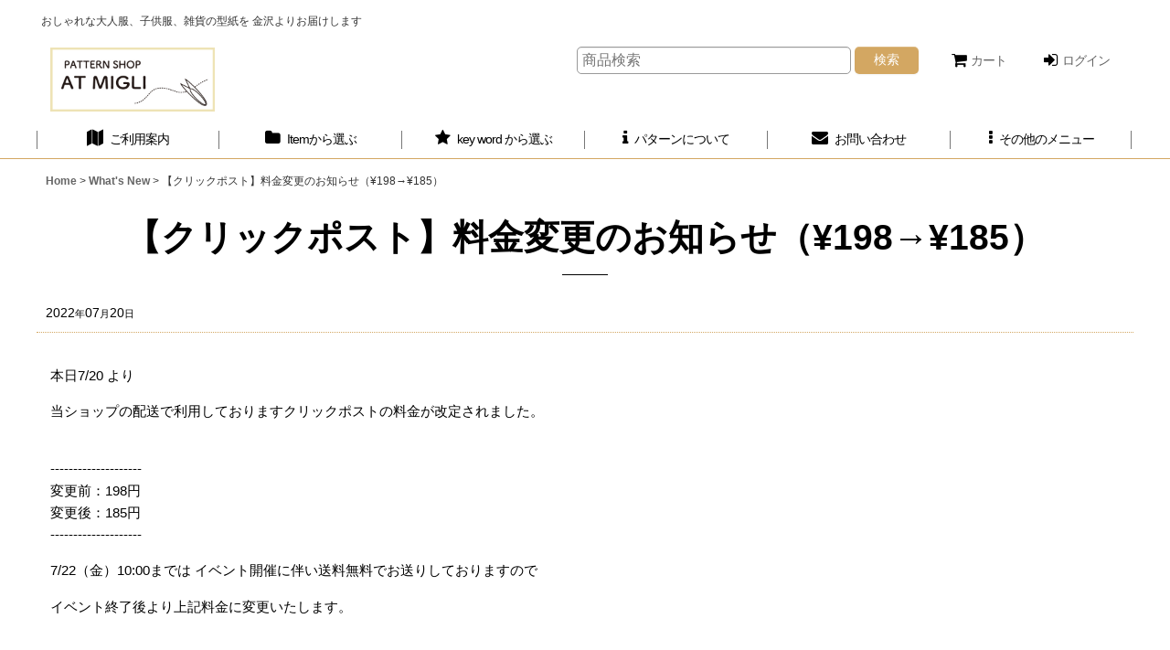

--- FILE ---
content_type: text/css
request_url: https://www.atmigli-pattern.com/res/touch030/style/template.css?1811011562
body_size: 1560
content:
@charset "utf-8";
/* CSS Document */

/*************************************************************/
/* form */
/*************************************************************/

.creditcard_change_page_body .mypagecreditcard_contents .inner_global_info {
	background-color: #FFFFFF;
}

/* compact header */
/*************************************************************/

.folding_header .global_nav {
	border-bottom: none;
}

.folding_header .global_nav .inner_popup_nav li {
	padding-bottom: 0px;
}

/* ポップアップ内ナビ罫線リセット */
.folding_header .inner_popup_nav .nav_btn {
	border-bottom: none;
	color: #333;
}
.folding_header .global_nav_item:first-child .nav_btn  {
	border-left: none;
}
.use_hover .folding_header .inner_popup_nav .nav_btn:hover {
  border-bottom: none;
}
.use_hover .folding_header .global_nav .inner_popup_nav li:hover {
	border-bottom: none;
}

/* アイコン色 */
.folding_header .inner_global_nav .fa,
.folding_header .inner_header_nav .close_btn .fa {
	color: #333;
}
.folding_header .inner_global_nav .nav_btn::after,
.folding_header .inner_popup_nav .nav_btn::after,
#container .folding_header .inner_popup_nav .fa {
	color: #333;
}

/* 右上アイコンサイズ */
.folding_header .header_nav_item .nav_text .fa {
	font-size: 20px;
}

/* ポップアップ内下部閉じるアイコン色 */
.folding_header .inner_global_nav .nav_close_btn .fa {
	color: #FFF;
}

/* 商品検索背景色 */
.folding_header .search_bar .search {
  background-color: #FFF;
}
	
@media screen and (max-width: 839px) {
  
	.folding_header .global_nav li,
	.folding_header .global_nav li:hover {
	  padding-bottom: 0px;
		border-bottom: none;
  }
	
	.folding_header .inner_global_nav .nav_btn {
		border-bottom: none;
	}
	
	/* ポップアップ内各メニュー背景色  */
  .folding_header .hamburger_nav,
	.folding_header .upper_popup_nav,
	.folding_header .inner_global_nav .nav_btn,
	.folding_header .inner_popup_nav .nav_btn,
	.folding_header .inner_global_nav .global_nav_item .nav_btn {
    background-color: #FFF;
  }
	
	/* メインカテゴリ/グループメニュー ポップアップ内各メニュー背景色  */
	.folding_header .inner_global_nav .nav_btn[data-sub-menu],
  .folding_header .popup_base_menu .nav_btn[data-sub-menu] {
    background-color: #F9F9F9;
  }
	
	.folding_header .sp_menu .bar,
	.folding_header .active .bar {
    background-color: #333;
  }

	/* ポップアップ内各メニュー罫線 */
	.folding_header .inner_global_nav .nav_btn,
	.folding_header .inner_popup_nav .nav_btn {
    border-top: 1px solid #E0DFE3;
  }
	
	/* メインカテゴリ/グループメニュー　※目立たせる場合 */
  .folding_header .inner_global_nav .g_category > .nav_btn,
  .folding_header .popup_base_menu .t_category > .nav_btn,
  .folding_header .inner_global_nav .g_group > .nav_btn,
  .folding_header .popup_base_menu .t_group > .nav_btn,
  .folding_header .inner_global_nav .g_search > .nav_btn,
  .folding_header .popup_base_menu .t_search > .nav_btn,
  .folding_header .inner_global_nav .nav_btn[data-id],
  .folding_header .popup_base_menu .nav_btn[data-id],
  .folding_header .inner_global_nav .nav_btn.custom_menu_popup,
  .folding_header .popup_base_menu .nav_btn.custom_menu_popup {
    font-weight: 700;
		padding: 15px 10px;
		font-size: 16px;
		background-color: #F5F5F5;
		border-bottom: none;
  }

}

/*************************************************************/
/* sns */
/*************************************************************/

.article_social {
    padding-top: 10px;
    margin: 0px 10px;
    border-top: 1px solid #000000;
}
.article_comment {
    margin-top: 15px;	
}
.page_box .article_comment h2 {
    font-size: 108%;	
}

/*************************************************************/
/* ranking nav_on */
/*************************************************************/

.anchor_nav_area .nav_btn.nav_on {
    background-color: #FAEFDD;
	  border: 1px solid #D3A762;
}

/*************************************************************/
/* subscription */
/*************************************************************/

#subscription_cycle {
	background-color: #FAEFDD;
}
.subscription_cycle .shipping_label {
	border-bottom: 1px solid #D3A762;
}
.subscription_icon {
	background-color: #555555;
	color: #FFFFFF;
}
.subscription_history_data .shipping_date {
	display: inline;
}
.subscription_history_data .history_purchase_date {
	color: #000000;
}

/*************************************************************/
/* preorder */
/*************************************************************/

.preorder_icon {
	background-color: #555555;
	color: #FFFFFF;
}

/*************************************************************/
/* tablayout */
/*************************************************************/

.anchor_nav_area.tablayout_navigation .nav_btn {
  border-bottom: 3px solid #E0DFE3;
  background-color: #FFFFFF;
	color: #555555;
}
.anchor_nav_area.tablayout_navigation .nav_btn.nav_on,
.use_hover .anchor_nav_area.tablayout_navigation .nav_btn:hover.nav_on,
.use_hover .anchor_nav_area.tablayout_navigation .nav_btn:hover {
	border-bottom: 3px solid #000000;
	background-color: #FFFFFF;
	color: #000000;
}

/*************************************************************/
/* article category */
/*************************************************************/

.article_side_col .side_box .section_title h2 {
	margin-bottom: 0px;
	padding: 10px;
	background-color: #F5F5F5;
	border-bottom: 1px solid #000000;
	font-size: 123.1%;
	color: #000;
}
.article_side_col .side_box .custom_toggle_box .section_title h2 {
	text-align: left;
}
.article_side_col .side_itemlist_nav .sub_menu_link {
	background-color: #FAEFDD;
	border: none;
	border-bottom: 1px solid #000000;
}
#container .article_side_col .side_box .custom_toggle_button .fa-chevron-down {
	color: #000000;
}
@media screen and (min-width: 840px) {
.responsive .article_side_col .side_box .section_title .title_toggle_link h2 {
	padding-right: 0px;
}
.article_side_col .side_box .section_title h2 {
	background-color: transparent;
  border: none;
	padding: 10px 0px 0px;
}
.article_side_col .side_box .custom_toggle_box .section_title h2 {
	text-align: center;
}
.article_side_col .side_box .section_title h2::after {
  content: '';
  width: 30px;
  height: 1px;
	margin: 15px auto 0px;
  display: block;
  background-color: #000000;
}
}
@media screen and (min-width: 710px) {
	.article_side_col .side_box .section_title h2 {
		margin-top: 0;
	}
}

/*************************************************************/
/* cart layout */
/*************************************************************/

@media screen and (min-width: 840px) {
.cart_layout_wrapper .inner_layout_wrapper_price {
	background-color: #FFFFFF;
	border: 1px solid #D3A762;
}
}

--- FILE ---
content_type: text/css
request_url: https://www.atmigli-pattern.com/data/at-migli/responsive/20200515153618d4ef7b.css?1589766695
body_size: 11119
content:
@charset "utf-8";
/* CSS Document */

/********************************************************************/

/* HTMLタグ要素 */

/********************************************************************/

body {
    padding: 0px;
    margin: 0px;
    background-color: #FFFFFF;
    color: #333333;
}

A,
A:link,
A:visited,
A:hover,
A:active {
    color: #666666;
    text-decoration: none;
    font-weight: bold;
    outline: none;
}

.use_hover A:hover {
    color: #333333;
}

h1,
h2,
h3,
h4,
h5,
h6 {
    font-weight: bold;
    margin-bottom: 5px;
}

h1 {
    font-size: 161.6%;
}

h2 {
    font-size: 146.5%;
}

h3 {
    font-size: 131%;
}

h4 {
    font-size: 123.1%;
}

h5 {
    font-size: 116%;
}

h6 {
    font-size: 108%;
}


/********************************************************************/

/* 大外 */

/********************************************************************/

#container {
    font-size: 108%;
}


/********************************************************************/

/* トップページコンテンツ */

/********************************************************************/

.main_box,
.side_box {
    margin-bottom: 25px;
}

.recently .section_title h2 {
    padding-left: 80px;
}

.main_recently_item_box {
    padding-top: 15px;
}

@media screen and (max-width: 710px) {
    .recently .section_title h2 {
        padding-left: 0px;
        padding-right: 0px;
    }

    .page_title_right_edge .global_btn,
    .section_title_right_edge .inner_title_btn {
        top: 0%;
        right: 10px;
    }
    
    .page_title_right_edge .global_iconleft .general_btn,
    .section_title_right_edge .global_iconleft .general_btn {
        padding: 0px 5px;
    }
}

/* もっと見る */
.top_page_body .general_btn,
.free_page_body .general_btn {
    padding: 10px 20px;
    border-radius: 25px;
}

/* 自由記入欄 */
#contents_top .custom_space,
#contents_bottom .custom_space,
#footer_free_top .custom_space,
#min_contents_bottom .custom_space {
    padding: 5px;
}


/********************************************************************/

/* キャッチフレーズ欄 */

/********************************************************************/

/* キャッチフレーズ */
.copy {
    min-height: 18px;
    padding: 5px 5px 0px;
    font-size: 85%;
}


/********************************************************************/

/* ヘッダー */

/********************************************************************/

#header {
    position: relative;
    background-color: #FFFFFF;
}

/* 検索ボタン */
.search_form .btn_color_common {
    background-color: #D3A762;
    color: #FFFFFF;
}

.search_form .btn_color_common,
.search_form A.btn_color_common:link,
.search_form A.btn_color_common:visited,
.search_form A.btn_color_common:hover,
.search_form A.btn_color_common:active {
    border-radius: 5px;
}


/********************************************************************/

/* ショップ名 */

/********************************************************************/

/* ショップ名ロゴ */
.shoplogo {
    padding: 5px;
}

.use_hover .shoplogo A:hover img {
    opacity: 0.8;
}

/* ショップ名テキスト */
.shoptext {
    padding: 5px 0px;
    min-height: 40px;
    margin-right: auto;
}

.shoptext A {
    font-size: 116%;
    margin: 0px;
}


/********************************************************************/

/* 文字サイズ */

/********************************************************************/

.font_setting {
    padding: 5px 5px 10px;
    text-align: center;
}

.header_font_setting .set_font_title {
    color: #000000;
}

/* 文字サイズ画像 */
.set_font_normal,
.set_font_large {
    width: 45px;
    height: 30px;
    background-repeat: no-repeat;
    background-position: left top;
    -webkit-background-size: 45px 60px;
    background-size: 45px 60px;
}

/* 普通画像 */
.set_font_normal {
    background-image: url(img/font_default.gif);
}

/* 大画像 */
.set_font_large {
    margin-left: 5px;
    background-image: url(img/font_large.gif);
}

/* 文字サイズ画像マウスオーバー、選択中 */
.use_hover .font_setting .set_font_normal:hover,
.use_hover .font_setting .set_font_large:hover,
.font_setting .nav_on {
    background-position: left bottom;
}


/********************************************************************/

/* ヘッダーナビ */

/********************************************************************/

/* 各ナビゲーション */
.inner_header_nav .nav_btn {
    color: #666666;
}

.use_hover .inner_header_nav .nav_btn:hover {
    background-color: #FAEFDD;
}


/*************************************************************/

/* 検索 */

/*************************************************************/

.search_bar .search {
    background-color: #F5F5F5;
}


/*************************************************************/

/* グローバルナビゲーション */

/*************************************************************/

.global_nav {
    border-bottom: 1px solid #D3A762;
}

/* 各ナビゲーション */
.inner_global_nav .nav_btn {
    background-image: url(img/navi_line_bg.gif);
    background-position: right center;
    background-repeat: no-repeat;
    color: #000000;
    font-weight: normal;
    text-align: center;
}

.use_hover .inner_global_nav .nav_btn:hover {
    background-color: #FAEFDD;
}

.global_nav_item:first-child .nav_btn {
    background-image: url(img/navi_line_bg.gif),url(img/navi_line_bg.gif);
    background-position: right center,left center;
}


/********************************************************************/

/* 開閉ナビゲーション */

/********************************************************************/

.inner_popup_nav_area,
.inner_popup_menu_area {
    background-color: #FFFFFF;
    color: #000000;
}

/* 各ナビゲーション */
.inner_popup_nav .nav_btn {
    background-color: #FFFFFF;
    border-top: 1px solid #D3A762;
    font-weight: normal;
}

.use_hover .inner_popup_nav .nav_btn:hover {
    background-color: #FAEFDD;
}

/* 開閉ナビゲーション閉じるボタン */
.nav_close_box .nav_close {
    background-color: #D3A762;
}

.use_hover .nav_close_box .nav_close:hover {
    opacity: 0.8;
}


/********************************************************************/

/* メインナビゲーション */

/********************************************************************/

/* 各ナビゲーション */
.inner_side_nav .nav_btn,
.inner_main_nav .nav_btn {
    background-color: #FFFFFF;
    border-bottom: 1px solid #666666;
    color: #000000;
}

.use_hover .inner_side_nav .nav_btn:hover ,
.use_hover .inner_main_nav .nav_btn:hover {
    border-bottom: 1px solid #666666;
    color: #333333;
}

/* フリーページナビゲーション背景 */
.freepage_nav .inner_freepage_nav .nav_btn {
    background-color: #FFFFFF;
    border-bottom: 1px solid #666666;
    color: #666666;
}

.use_hover .freepage_nav .inner_freepage_nav .nav_btn:hover {
    border-bottom: 1px solid #666666;
    color: #333333;
}


/********************************************************************/

/* カテゴリ、特集ナビゲーション */

/********************************************************************/

.itemlist_nav {
    margin-top: 15px;
}

/* 各ナビゲーション */
.inner_itemlist_nav .nav_btn {
    background-color: #FFFFFF;
    border-bottom: 1px solid #666666;
    color: #666666;
}

.use_hover .inner_itemlist_nav .nav_btn:hover {
    border-bottom: 1px solid #666666;
    color: #333333;
}


/********************************************************************/

/* サイドメニュー */

/********************************************************************/

/* サイドメニュー枠 */
.open_side_col .side_container {
    background-color: #FFFFFF;
}

/* サイドカテゴリ一覧 */
.side_itemlist_nav {
    padding: 0px 1px;
}

/* サブカテゴリ　第二階層 */
.side_itemlist_nav .sub_menu_link {
    padding: 10px 24px 10px 10px;
}

/* サブカテゴリ背景 */
.side_itemlist_nav .sub_menu_link {
    background-color: #F5F5F5;
    border-top: none;
    border-left: 1px solid #E0DFE3;
    border-right: 1px solid #E0DFE3;
    border-bottom: 1px solid #E0DFE3;
}

/* マウスオーバー */
.use_hover .side_itemlist_nav .side_itemlist_nav_link:hover {
    background-color: #F5F5F5;
}


/********************************************************************/

/* フッターナビゲーション */

/********************************************************************/

.footer_nav {
    background-color: #F7F5F2;
}

.footer_nav_item .nav_btn {
    border-bottom: 1px solid #333333;
}


/********************************************************************/

/* タイトル */

/********************************************************************/

.page_title h1,
.page_title h2,
.main_box h2{
    background-color: transparent;
}

.page_box .page_title h1:after,
.page_box .page_title h2:after,
.main_box h2:after {
    position: absolute;
    bottom: -5px;
    left: 50%;
    -webkit-transform: translateX(-50%);
    transform: translateX(-50%);
    display: inline-block;
    width: 50px;
    height: 1px;
    content: '';
    background-color: #000000;
}

@media screen and (min-width: 710px) {
    .page_box .page_title h1:after,
    .page_box .page_title h2:after,
    .main_box h2:after {
        bottom: -20px;
    }
}

.itemdetail .page_title h1:after,
.lower_link_box .main_box .section_title h2:after {
    background-color: transparent;	
}

.page_title h1 .title_text,
.page_title h2 .title_text,
.main_box h2 .title_text {
    display: inline-block;
	padding: 0px;
	position: relative;
	z-index: 1;	
}

.page_title h1.detail_page_title .title_text {
    padding-left: 0px;
	padding-right: 0px;	
}

.lower_link_box .main_box .section_title h2 .title_text {
    display: inline;
	background-color: transparent;
	padding: 0px;
}

.side_box .section_title h2,
.main_box .section_title h2,
.main_box .page_title h2 {
    padding: 10px 0px;
	margin-top: 10px;
    margin-bottom: 20px;
    color: #D3A762;
	font-family: "游明朝", YuMincho, "ヒラギノ明朝 ProN W3", "Hiragino Mincho ProN", "HG明朝E", "ＭＳ Ｐ明朝", "ＭＳ 明朝", serif;
    text-align: center;
}

@media screen and (min-width: 710px) {
    .side_box .section_title h2,
    .main_box .section_title h2,
    .main_box .page_title h2 {
		margin-top: 50px;
        margin-bottom: 55px;
    }
}

.lower_link_box .main_box .section_title h2 {
    padding: 10px;
	margin-top: 0px;
	margin-bottom: 0px;
	text-align: left;
	background-color: #FAEFDD;
}

.main_desc {
    margin-bottom: 10px;
	text-align: center;
}

@media screen and (min-width: 710px) {
    .main_desc {
	    margin-bottom: 30px;	
	}
}

.main_desc li {
    text-align: left;
}


/********************************************************************/

/* 第二階層タイトル */

/********************************************************************/

/* 第二階層各ページタイトル */
.page_box .page_title h1,
.page_box .page_title h2,
.page_box .recently .section_title h2,
.page_box .use_emphasis_title .section_title h2 {
    padding: 15px 0px 10px;
    margin-bottom: 25px;
    color: #000000;
	text-align: center;
}

@media screen and (min-width: 710px) {
    .page_box .page_title h1,
    .page_box .page_title h2,
    .page_box .recently .section_title h2,
    .page_box .use_emphasis_title .section_title h2 {
        padding-bottom: 0px;
        margin-bottom: 40px;
    }
}

.page_box .page_title h2 .title_text {
    font-family: "游明朝", YuMincho, "ヒラギノ明朝 ProN W3", "Hiragino Mincho ProN", "HG明朝E", "ＭＳ Ｐ明朝", "ＭＳ 明朝", serif;
}

.itemdetail .page_title h1 {
    background-color: transparent;
	text-align: left;
	padding-left: 15px;
	padding-right: 15px;	
}

.fix_center .page_box .page_title_right_edge h2,
.fix_center .page_box .section_title_right_edge h2 {
    padding-right: 0px;
}


/********************************************************************/

/* 第二階層サブタイトル */

/********************************************************************/

/* 各ページサブタイトル */
.page_box .section_title h2,
.page_box .section_title h3 {
    padding: 10px;
    color: #D3A762;
	background-color: #FAEFDD;
    text-align: center;
    font-weight: bold;
}

.page_box .detail_contents .section_title h2,
.page_box .detail_contents .section_title h3 {
    font-family: "游明朝", YuMincho, "ヒラギノ明朝 ProN W3", "Hiragino Mincho ProN", "HG明朝E", "ＭＳ Ｐ明朝", "ＭＳ 明朝", serif;
}

.free_page_body .page_box .section_title h2 {
    background-color: #FFFFFF;
}

.product_review_list_area .section_title h3 {
    text-align: left;
    background-color: #FFFFFF;
}

.page_box .recently .section_title h2,
.page_box .use_emphasis_title .section_title h2 {
    background-color: transparent;
	padding: 10px 0px;	
}

.page_box #cart_preview .section_title h3 {
    margin-bottom: 10px;
}

.page_box .help_contents .section_title h4 {
    margin-top: 10px;
}

.page_box .section_title h4 {
    padding: 10px 5px;
	border-bottom: 1px solid #D3A762;
}

.page_box .page_contents .search_result_title h3 {
    margin-top: 10px;
}

.page_box .ajax_item_box .section_title h2::after,
.page_box .ajax_item_box .section_title h3::after {
    display: none;
}


/********************************************************************/

/* 第二階層小項目タイトル */

/********************************************************************/

.contents_title {
    padding: 8px 5px;
	background-color: #FAEFDD;
    font-weight: bold;
    font-size: 116%;
    color: #D3A762;
}

.rules_title {
    font-weight: bold;
}


/********************************************************************/

/* フォームタイトル */

/********************************************************************/

.form_title {
    border-bottom: 1px solid #D3A762;
    padding: 8px 5px;
    font-weight: normal;
    font-size: 116%;
    color: #000000;
}

.shoppingcart_page_body .page_box .form_area .form_title {
	border-bottom: 1px dotted #D3A762;
}

.form_inner_title {
    border-bottom: 1px dotted #D3A762;
    font-weight: bold;
    color: #000000;
}


/********************************************************************/

/* タイトル文字サイズ */

/********************************************************************/

.page_title h1,
.page_title h2,
.section_title h1,
.section_title h2 {
    font-size: 138.5%;
    font-weight: normal;
	font-weight: bold;
}

.page_title h1 .title_text,
.page_title h2 .title_text,
.main_box h2 .title_text {
	font-size: 100%;
}

.recently h2 .title_text {
    font-size: 90%;	
}

@media screen and (min-width: 375px) {
    .recently h2 .title_text {
        font-size: 93%;	
    }
}

@media screen and (min-width: 710px) {
    .page_title h1 .title_text,
    .page_title h2 .title_text,
    .main_box h2 .title_text {
	    font-size: 200%;
    }
}

.lower_link_box .main_box .section_title h2 .title_text {
    font-size: 100%;	
}

.page_title h3,
.section_title h3 {
    margin: 0px;
    font-size: 116%;
    font-weight: normal;
}

.page_box .section_title h2,
.page_box .section_title h3 {
    margin: 0px 2px;
}

.page_title h4,
.page_title h5,
.page_title h6,
.section_title h4,
.section_title h5,
.section_title h6 {
    margin: 0px;
    font-size: 100%;
    font-weight: bold;
}

.shoppingcart_page_body .section_title h4 {
    margin: 0px;
    font-size: 116%;
    font-weight: normal;
}


/********************************************************************/

/* メインコンテンツ */

/********************************************************************/

/********************************************************************/

/* 一覧
・写真のみ表示
・説明付き表示
・商品一覧ページ(写真のみ、説明付き)
・最新情報、店長日記
・ソート
*/

/********************************************************************/


/*--------------------------------------*/

/* 写真のみ表示  */

/*--------------------------------------*/

/* サムネイル写真 */
.layout_photo .list_item_photo {
    padding: 5px 0;
    text-align: center;
}

/* 一覧枠 */
.layout_photo .list_item_data {
    padding: 5px 1px;
	text-align: left;
}

/* もっと見る */
.more_item {
    padding: 20px 5px 20px 5px;
    text-align: center;
}

@media screen and (min-width: 710px) {
    .more_item {
        padding-top: 40px;
    }
}

.more_item .general_btn {
    padding: 10px 30px;
    font-size: 85%;
    font-weight: normal;
    color: #D3A762;
    border: 1px solid #D3A762;
}

.use_hover .more_item .general_btn:hover {
    background-color: #D3A762;
    color: #FFFFFF;
}

#container .more_item .general_btn .fa {
    color: #D3A762;
}

.use_hover #container .more_item .general_btn:hover .fa {
    color: #FFFFFF;
}

/* 写真のみ文字サイズ */
.layout_photo .item_data_link {
    font-size: 93%;
}

.layout_photo .item_data_link .goods_name {
    font-size: 116%;
}

.layout_photo .col2 .item_data_link {
    font-size: 93%;
}


/*--------------------------------------*/

/* 説明付き */

/*--------------------------------------*/

/* リンク */
.layout_column_text .list_item_box,
.layout_text .not_link {
    border-bottom: 1px solid #000000;
}

.list_item_data p.item_desc {
    color: #000000;
}


/*--------------------------------------*/

/* 商品一覧  */

/*--------------------------------------*/

/* 商品、記事一覧マウスオーバー */
.use_hover .item_list .item_data_link:hover,
.use_hover .item_list .list_item_link:hover {
    opacity: 0.7;
}

/* 商品名 */
.item_name {
    font-weight: bold;
}

.list_item_data p.item_name {
    margin-bottom: 3px;
}

/* 販売価格 */
.price {
    padding: 2px 0px;
    color: #000000;
    font-weight: bold;
}

.price .selling_price,
.price .regular_price {
    padding: 2px 0px;
}

/* 通常販売価格 */
.price .regular_price {
    color: #000000;
    font-weight: normal;
    display: block;
}

.item_box .text_layout .regular_price {
    display: inline;
}

/* 希望小売価格、税込価格 */
.item_box .retail_price,
.item_box .tax_incl_price {
    color: #666666;
    font-weight: normal;
    word-break: normal;
}

/* 在庫あり */
.stock {
    color: #666666;
    font-size: 93%;
}

/* 在庫僅か */
.lowstock {
    color: #990000;
}

/* 在庫なし */
.soldout,
.variation_stock_list .data_table .soldout {
    color: #777777;
}

/* レビュー件数 */
.item_info .review_number {
    color: #000000;
}

/* 商品一覧ランキングNo. */
.rankno {
    color: #000000;
    border: 1px solid #D3A762;
	width: 40px;
	height: 40px;
	border-radius: 40px;
	line-height: 40px;
	white-space: nowrap;
}


/*--------------------------------------*/

/* 記事一覧  */

/*--------------------------------------*/

/* タイトル */
.list_subject {
    padding: 5px 0px;
}

/* 日付 */
.date {
    color: #000000;
    font-size: 93%;
    font-weight: normal;
}


/*--------------------------------------*/

/* ソート */

/*--------------------------------------*/

.sort {
    border-bottom: 1px solid #D3A762;
}

.sort_toggle .toggle_open {
    padding: 7px;
    background-color: #FAEFDD;
    border: 1px solid #D3A762;
    border-top-left-radius: 5px;
    border-top-right-radius: 5px;
    border-bottom: none;
}

.sort_toggle .toggle_open:hover {
    background-color: #F4E0BF;
}

/* ソート項目枠 */
.sort_item {
    padding: 10px;
    border-left: 1px solid #D3A762;
    border-right: 1px solid #D3A762;
    border-bottom: 1px solid #D3A762;
}

.sort_box {
    padding: 5px;
    margin: 3px;
    border-bottom: 1px solid #FAEFDD;
}

.sort_item .global_btn {
    padding: 5px;
    text-align: center;
}

/* 件数 */
.item_count {
    font-size: 93%;
}


/********************************************************************/

/* 写真 */

/********************************************************************/

#photo .fix_center {
    max-width: 100%;
}

#photo {
    background-color: #FFFFFF;
}


/********************************************************************/

/* スライド */

/********************************************************************/

/* スライド送りボタン */
.slider_box .swiper-pagination-bullet,
.swipe_list .pointer span {
    display: inline-block;
    width: 8px;
    height: 8px;
    border: 1px solid #D3A762;
    border-radius: 50%;
    cursor: pointer;
}

/* 現スライド */
.slider_box .swiper-pagination-bullet-active,
.swipe_list .pointer span.current {
    background-color: #D3A762;
    border: 1px solid #D3A762;
}

#photo .slider_box .swiper-pagination-bullet,
#photo .swipe_list .pointer span,
#photo .slider_box .swiper-pagination-bullet-active,
#photo .swipe_list .pointer span.current {
    border: none;
}

/* 前へ、次へアイコン */
.swipe_list .pointer_box span.pointer_prev,
.swipe_list .pointer_box span.pointer_next,
.swiper-button-prev,
.swiper-button-next {
    width: 25px;
    height: 25px;
    background-color: #FFFFFF;
    border: 1px solid #D3A762;
    border-radius: 50%;
    display: inline-block;
    cursor: pointer;
}

.use_hover .swiper-button-prev:hover,
.use_hover .swiper-button-next:hover {
    background-color: #D3A762;
}

.use_hover .slider_box .swiper-button-disabled:hover {
    background-color: #F5F5F5;
}

.swiper-button-next.swiper-button-disabled,
.swiper-button-prev.swiper-button-disabled {
    pointer-events: none;
}

/* 前へアイコン画像 */
.swipe_list .pointer_box span.pointer_prev,
.swiper-button-prev {
    background-image: url(img/icon_prev.png);
    -webkit-background-size: 20px 40px;
    background-size: 20px 40px;
}

.use_hover .swipe_list .pointer_box span.pointer_prev:hover,
.use_hover .itemlist_box .swiper-button-prev:hover {
    background-image: url(img/icon_prev_on.png);
}

/* 次へアイコン画像 */
.swipe_list .pointer_box span.pointer_next,
.swiper-button-next {
    background-image: url(img/icon_next.png);
    -webkit-background-size: 20px 40px;
    background-size: 20px 40px;
}

.use_hover .swipe_list .pointer_box span.pointer_next:hover,
.use_hover .itemlist_box .swiper-button-next:hover {
    background-image: url(img/icon_next_on.png);
}

@media screen and (max-width: 840px) {
    .swipe_list .pointer_box span.pointer_prev,
    .swipe_list .pointer_box span.pointer_next,
    .swiper-button-prev,
    .swiper-button-next {
        -webkit-background-size: 10px 20px;
        background-size: 10px 20px;
        background-color: #FFFFFF;
    }
}


/********************************************************************/

/* 第二階層 */

/********************************************************************/

.page_box {
    color: #000000;
}

/* 共通説明 */
.page_desc {
    padding: 10px;
}

/* 共通ボックス */
.global_info {
    background-color: #FFFFFF;
    border: 1px solid #D3A762;
    padding: 10px;
}

.popup_page #main_container,
.popup_page .btn_box {
    padding-bottom: 0px;
    margin-bottom: 0px;
}

.popup_page .page_contents {
    background-color: #FAEFDD;
    padding-top: 1px;
}


/********************************************************************/

/* 商品詳細 */

/********************************************************************/

/* 商品情報　各ブロック */
.detail_section {
    border-bottom: 1px solid #D3A762;
}

/* 商品情報　商品名 */
.detail_item_data h1,
.detail_item_data .item_name {
    font-size: 123.1%;
    font-weight: bold;
    margin-bottom: 10px;
}

/* 商品詳細　価格エリアdivタグ間余白 */
.detail_item_data .section_box {
    margin-bottom: 10px;
}

/* 商品詳細　価格エリア項目間余白 */
.detail_item_data .section_box p {
    margin-bottom: 5px;
}

/* 商品詳細　販売価格 */
.detail_item_data .selling_price {
    font-size: 123.1%;
    word-break: normal;
}

/* 商品詳細　販売価格金額 */
.detail_item_data .selling_price .figure {
    font-weight: bold;
}

/* 商品詳細　通常販売価格 */
.detail_item_data .regular_price {
    font-size: 85%;
}

/* 商品詳細　希望小売価格、税込価格 */
.detail_item_data .retail_price,
.detail_item_data .tax_incl_price {
    color: #666666;
    font-weight: normal;
}

/* 商品詳細　販売価格ラベル */
.detail_item_data .selling_price {
    font-weight: normal;
}

/* 商品詳細　在庫 */
.detail_item_data .stock {
    font-size: 108%;
    font-weight: bold;
}

/* 商品情報　商品説明 */
.item_desc {
    margin: 0px;
}

/* 価格変動注意書き */
.price_desc {
    font-size: 77%;
}

/* 商品仕様 */
.detail_spec_data {
    margin: 0px;
}

/* 他の写真枠 */
.other_item_data {
    margin: 0px;
}

.other_item_data .global_photo {
    text-align: center;
}

/* 他の写真説明 */
.other_photo_desc {
    margin: 0px;
}

/* ソーシャルツール */
.social_tool {
    padding-bottom: 5px;
}

/* バリエーション在庫表 */
.variation_stock_list {
    margin-bottom: 5px;
}

.variation_selection_box button {
    border-radius: 5px;
}

/* バリエーション、オーダーメイド項目間余白 */
.variation_item,
.order_item {
    padding-top: 5px;
    padding-bottom: 5px;
}

/* オーダーメイド項目 */
.order_item {
    border-bottom: 1px dotted #D3A762;
}

.ordermade .bottompos {
    border-bottom: none;
}

/* 在庫数のラベルなし */
.hidden_stock .stocklist_data {
    text-align: center;
}

/* バリエーション在庫選択中背景 */
.variation_stock_list .data_table .selected_item {
    background-color: #F4E0BF;
    color: #000000;
}

.variation_stock_list .data_table .selected_data {
    background-color: #F4E0BF;
}


/*--------------------------------------*/
/* バリエーション選択のポップアップ */

/* ポップアップ枠 */
.popup_variation,
.popup_area {
    background-color: #FFFFFF;
    border: 1px solid #E0DFE3;
}

.popup_variation_selection,
.popup_section {
    border-bottom: 1px solid #E0DFE3;
}

/* バリエーション項目ボタン */
.popup_variation_button,
.item_selection_button {
    background-color: #F5F5F5;
    border: 2px solid #CCCCCC;
}

/* 選択中 */
.selected_option .popup_variation_button,
.selected_option .item_selection_button {
    background-color: #FAEFDD;
    border: 2px solid #000000;
    color: #000000;
}

/* 変更、選択してくださいボタン */
.popup_variation_edit_button,
.popup_variation_select_button,
.item_select_operation_button {
    background-image: url(img/btn_main.gif);
    background-position: left bottom;
    background-repeat: repeat-x;
    background-color: #F5F5F5;
    color: #333333;
}

.popup_variation_value,
.variation_selection_value,
.item_selection_value {
    color: #000000;
    font-weight: bold;
}

/* 選択済み枠 */
.variation_selection_box .validation_selection_selected_all,
.use_hover .variation_selection_box .validation_selection_selected_all:hover {
    background-color: #FAEFDD;
    border: 2px solid #D3A762;
    color: #000000;
}

.validation_selection_selected_all .variation_selection_msg_text {
    background-color: #666666;
    color: #FFFFFF;
}


/*--------------------------------------*/
/* サムネイル写真 */

.thumbnail {
    margin-top: 5px;
}

/* サムネイル写真 */
.thumbnail .thumbnail_btn {
    border: 2px solid #FFFFFF;
}

.thumbnail .current .thumbnail_btn {
    border: 2px solid #000000;
}

/* サムネイル写真枠サイズ */
.thumbnail_listbox {
    width: 60px;
}


/*************************************************************/

/* レビュー */

/*************************************************************/

.large_rating_icon .rating_point {
    font-size: 153.9%;
}

.medium_rating_icon .rating_point {
    font-size: 123.1%;
}

/* 星ポイント */
.rating_point {
    margin-left: 10px;
    color: #EF9D35;
}

/* レビュー数 */
.review_number {
    margin-left: 10px;
}

/* グラフ */
.bar_graph {
    background-color: #EF9D35;
}

/* 年代 */
.rating_age {
    font-size: 93%;
}

/* 分析レポート内レビュー数 */
.rating_number A {
    font-size: 93%;
}

/* レビュー一覧 */
.review_data {
    border-bottom: 1px dotted #000000;
}

.mypagereview_contents .review_data {
    border-bottom: none;
}

/* レビュータイトル */
.review_title {
    font-size: 123.9%;
    font-weight: bold;
}

.product_review_item .page_title {
    margin-bottom: 30px;
}

.product_review_item .page_title .title_note,
.item_box .page_title .title_note {
    display: block;
	margin-top: 5px;
	font-size: 77%;
}

@media screen and (min-width: 710px) {
	.product_review_item .page_title .title_note,
	.item_box .page_title .title_note {
	    font-size: 85%;
    }
}

.itemdetail .review_data .review_title,
.mypagereview_contents .review_data .review_title {
    font-size: 108%;
}

/* 登録日 */
.review_postdate {
    background-color: #FAEFDD;
}

/* メモ */
.review_note {
    border-top: 1px solid #D3A762;
    border-bottom: 1px solid #D3A762;
}

.detail_page_body .review_note {
    border-top: 1px solid #D3A762;
    border-bottom: none;
}

/* ショップオーナー返信 */
.owner_note {
    border-bottom: 1px solid #D3A762;
}

/* ショップオーナーヘッダー */
.owner_header {
    font-size: 93%;
    color: #00BF60;
}

/* ショップオーナー登録日 */
.owner_postdate {
    display: inline-block;
    margin-left: 5px;
}

/* 参考質問数字 */
.user_number {
    font-size: 123.9%;
    font-weight: bold;
    color: #EF9D35;
}

/* 参考質問ボタン */
.review_vote_btn {
    display: block;
    margin-top: 5px;
}

/* 商品一覧レビュー数 */
.itemlist .review_number {
    font-size: 85%;
    margin-left: 5px;
}

/* 商品詳細レビュー数 */
.review_list .review_number {
    font-size: 93%;
}

/* 商品詳細ヘッダー */
.detail_review_header {
    padding-top: 10px;
}

/* 商品詳細、マイページレビュー管理ボタン */
.review_admin .global_btn {
    border-top: 1px solid #FAEFDD;
    text-align: center;
}

.detail_review_header .global_btn {
    text-align: center;
}


/********************************************************************/

/* ログイン */

/********************************************************************/

/* ID、PW枠 */
.signin_box .id_box,
.signin_box .pass_box {
    margin: 0px;
}

/* ID、PWタイトル */
.signin_box .id_title,
.signin_box .pass_title {
    margin-bottom: 10px;
    border-bottom: 1px solid #D3A762;
    font-size: 116%;
    font-weight: bold;
}

.signin_box .password .global_link {
    font-size: 85%;
}

/* 新規登録枠 */
#register_form {
    padding-top: 20px;
    border-top: 1px solid #D3A762;
}


/********************************************************************/

/* カート */

/********************************************************************/

/* カートの中身各枠 */
.inner_cart_data {
    margin-bottom: 10px;
    border: 1px solid #D3A762;
    background-color: #FFFFFF;
    border-radius: 5px;
}

/* 各項目枠 */
.cart_section {
    border-top: 1px dotted #D3A762;
}

/* 区切り線 */
.top_separator {
    border-top: 1px solid #D3A762;
}

.bottom_separator {
    border-bottom: 1px solid #D3A762;
}

/* 各項目ラベル */
.cart_label {
    font-weight: normal;
}

/* ボタン中央寄せ */
.cart_inner_btn {
    text-align: center;
}

/* 小計、送料 */
.cart_sub_total_price,
.cart_shipping_charge {
    text-align: right;
}

/* 合計 */
.cart_footer {
    text-align: right;
}

.grand_total {
    display: inline-block;
    border-bottom: 2px solid #D3A762;
    margin-bottom: 15px;
}

.grandtotal_price {
    font-size: 153.9%;
    color: #990000;
}

/* 買い物を続ける */
.continue_shopping {
    text-align: right;
    border-top: 1px solid #D3A762;
    border-bottom: 1px solid #D3A762;
}

/* 送り主、お届け先追加変更ボタン */
.cart_recipient .global_btn {
    text-align: center;
}

/* お届け先名 */
.cart_recipient_title {
    border-left: 5px solid #D3A762;
}

/* ラジオボタン選択の強調表示 */
.checked_row {
    background-color: #FAEFDD;
}

.form_area .checked_row > .form_title,
.form_inner_area .checked_row > .form_inner_title {
    color: #98761D;
}

.checked_row .global_info {
    background-color: #FFFFFF;
    padding: 10px;
}

/* リピータ向け決済機能用 */
.inner_global_info {
    padding: 0px;
}

/* クーポン/ポイント枠 */
.toggle_box .cart_point,
.toggle_box .box_padding,
.toggle_box .cart_point_notice {
    margin: 1px;
}


/* クーポン/ポイント変更時の金額を更新ボタン欄、強調表示背景 */
.notice_box .form_btn_spad {
    background-color: #FFFEBF;
}

#cart_remarks,
#cart_quantity,
#cart_questionnaire {
    margin-top: 10px;
}

.shoppingcart_page_body .page_box .section_title h3 {
    padding: 10px;
    background-color: #FAEFDD;
    font-weight: bold;
    text-align: left;
    color: #000000;
}


/*************************************************************/

/* ステップ表 */

/*************************************************************/

.step_list {
    margin: 10px 0px;
    padding: 0px 2px;
}

/* ステップ表 各枠背景 */
.step_data {
    background-color: #FAEFDD;
    border-bottom: 1px solid #D3A762;
    border-right: 1px solid #FFFFFF;
    text-align: center;
}

/* ステップ表 右端 */
.step_list .posright .step_data {
    border-right: none;
}

/* ステップ表 各枠　現ページ */
.step_check .step_data {
    background-color: #D3A762;
}

/* ステップ表 文字 */
.step_data span {
    color: #D3A762;
}

/* ステップ表 ステップ数 */
.step_data .step_number {
    font-family: Arial, Helvetica, sans-serif;
    font-weight: bold;
}

/* ステップ表 現ページ文字 */
.step_check .step_data span {
    color: #FFFFFF;
}


/********************************************************************/

/* 最新情報、店長日記 */

/********************************************************************/

/* 日付 */
.article_date {
    border-bottom: 1px dotted #D3A762;
    margin-bottom: 10px;
}

.format {
    font-size: 77%;
}

/* 記事 */
.ph_article {
    font-size: 108%;
}

/* バックナンバー */
.count_number {
    font-size: 93%;
}


/********************************************************************/

/* ご利用案内 */

/********************************************************************/

/* 上部ページ内リンクのナビゲーション */
.anchor_nav_area .nav_btn {
    background-color: #FFFFFF;
    border: 1px solid #D3A762;
}

.use_hover .anchor_nav_area .nav_btn:hover {
    background-color: #FAEFDD;
	border: 1px solid #D3A762;
}

.anchor_nav_area {
    margin-bottom: 25px;
}

.help .section_title h3 {
    text-align: left;
}

/* 各ブロック */
.help_contents .inner_contents_box {
    margin-bottom: 10px;
}

.help_step,
.help_payment {
    padding-bottom: 5px;
}

/* 説明各ブロック */
.help_data {
    margin-top: 10px;
    margin-bottom: 10px;
    font-size: 93%;
}

/* 推奨環境 */
#spec_contents dt {
    font-weight: bold;
    padding-bottom: 5px;
}

#spec_contents dd {
    border: 1px dotted #D3A762;
}


/********************************************************************/

/* 特定商取引法 */

/********************************************************************/

/* 各欄枠 */
.contents_desc {
    padding: 10px 5px;
}


/********************************************************************/

/* メールマガジン */

/********************************************************************/

/* 登録、解除タイトル */
.mailmagazine_box .mailmagazine_subscribe_title,
.mailmagazine_box .mailmagazine_unsubscribe_title {
    border-bottom: 1px solid #D3A762;
    margin-bottom: 10px;
    font-size: 116%;
    font-weight: bold;
}


/********************************************************************/

/* マイページ */

/********************************************************************/

/* ポイント */
.member_contents .point_number {
    font-size: 138.5%;
    font-weight: bold;
    color: #990000;
}

/* リンク枠 */
.link_box .global_iconleft {
    display: block;
    margin-bottom: 10px;
}

/* 注意書き */
.mypage_note {
    font-size: 93%;
    line-height: 140%;
}

/* マイページ共通　送り主　お届け先 */
.mypage_recipient {
    padding: 5px 0px;
    font-size: 108%;
}


/*************************************************************/

/* 購入履歴 */

/*************************************************************/

/* 商品名 */
.history_data_list .item_name {
    font-weight: normal;
    color: #000000;
}

.mypage_history_detail_contents .cart_price_box {
    margin-bottom: 20px;
}


/*************************************************************/

/* 送り主、お届け先 */

/*************************************************************/

/* 住所 */
.recipient_data_list .user_address {
    font-weight: normal;
    color: #000000;
}


/*************************************************************/

/* お気に入り */

/*************************************************************/

/* 登録日、メモ */
.item_registration_date,
.item_memo {
    font-size: 93%;
}

/* 商品説明 */
.favorite_contents .item_desc {
    padding: 5px 0px;
    margin: 5px 0px;
    border-top: 1px dotted #D3A762;
    border-bottom: 1px dotted #D3A762;
}

/* メモ */
.item_memo_text {
    background-color: #FAEFDD;
    border: 1px solid #D3A762;
    color: #000000;
}


/*************************************************************/

/* 複数選択 */

/*************************************************************/

/* 複数削除 */
.bulk_btn {
    padding-top: 5px;
    padding-bottom: 5px;
}

/* 複数選択 */
.inner_bulk_check_box {
    background-color: #F5F5F5;
}

.layout_column_text .inner_bulk_check_box,
.layout_text .inner_bulk_check_box {
    background-color: #F5F5F5;
}

.bulk_mode .layout_column_text .list_item_box,
.bulk_mode .layout_column_text .not_link,
.bulk_mode .layout_text .not_link {
    border-bottom: none;
}

/* 一括削除時の下部ボタン枠 */
.bulk_mode .fixed_bottom {
    background-color: #F5F5F5;
    border-top: 1px solid #E0DFE3;
}

/* 数量表示バッジ */
.badge {
    background-color: #FF0000;
    font-family: Arial, Helvetica, sans-serif;
    color: #FFFFFF;
}


/*************************************************************/

/* 掲示板 */

/*************************************************************/

/* 記事枠 */
.post_box {
    margin-bottom: 5px;
}

/* 記事枠レス */
.post_box_res {
    padding-left: 20px;
}

/* 記事ヘッダー */
.post_box .data_table .cell_header,
.post_box .data_table .cell_data {
    background-color: #FAEFDD;
    font-weight: normal;
}

/* 記事ヘッダー下部余白 */
.post_box .data_table {
    margin-bottom: 5px;
}

/* 記事ヘッダー中央寄せ */
.post_box .res_cell,
.post_box .toggle_cell,
.post_box .replay_cell {
    text-align: center;
}

.post_title,
.post_user,
.post_day,
.post_number {
    padding: 2px 0px;
}

/* 記事タイトル */
.post_title {
    font-weight: bold;
    font-size: 14px;
}

/* 記事ユーザー */
.post_user {
    font-size: 11px;
}

/* 記事投稿日 */
.post_day {
    font-size: 11px;
}

/* 記事No */
.post_number {
    font-size: 13px;
}

/* URL */
.post_url {
    font-size: 13px;
}

/* 記事コメント */
.bbs_comments {
    border: 1px solid #D3A762;
}

/* 記事検索 */
.bbs_search .btn_color_common,
.bbs_search A.btn_color_common:link,
.bbs_search A.btn_color_common:visited,
.bbs_search A.btn_color_common:hover,
.bbs_search A.btn_color_common:active {
    border-radius: 5px;
}

/* 検索文字強調 */
.result_emphasis {
    background-color: #FFFF73;
}

/* 検索前に戻る */
.bbs_search .global_link {
    margin-left: 10px;
}

/* 記事開閉 */
#bbs_toggle {
    border-top: 1px solid #D3A762;
    border-bottom: 1px solid #D3A762;
}

/* 記事投稿欄 */
.bbs_post_form {
    border: 1px solid #D3A762;
}

#bbs_post, #bbs_edit {
    padding-top: 20px;
}

#bbs_post.upper_bbs_post_box {
    padding-top: 0px;
}

#bbs_post.contents_box {
    padding-bottom: 30px;
}

@media screen and (max-width: 840px) {
    #bbsedit_contents .search_label {
        min-width: 80px;
    }
    #bbsedit_contents .dispinlineblock {
        display: block;
    }
}


/*************************************************************/

/* 関連ページ */

/*************************************************************/

/* 内容 */
.link_desc_box {
    border-top: 1px solid #000000;
}


/*************************************************************/

/* 私が店長です */

/*************************************************************/

/* スタッフ画像 */
.staff_photo,
.pstaff_photo {
    text-align: center;
    margin-top: 10px;
}

/* プロフィール項目 */
.staff_contents dt,
.pstaff_contents dt {
    border-top: 1px solid #000000;
    font-weight: bold;
}

/* プロフィール内容 */
.staff_contents dd,
.pstaff_contents dd {
    border-top: 1px solid #000000;
}

.staff_profile_desc {
    background-color: #FAEFDD;
}


/********************************************************************/

/* カレンダー */

/********************************************************************/

/* カレンダーヘッダー */
.calendar_data {
    padding: 15px 0px;
}

.cal_month {
    padding-bottom: 15px;
    text-align: center;
}

.cal_month .prev_month,
.cal_month .next_month,
.cal_month .this_month {
    padding: 0px 10px;
}

.cal_month span.prev_month,
.cal_month span.next_month {
    padding: 0px 5px;
    font-weight: bold;
    cursor: pointer;
    color: #D3A762;
}

/* 今月 */
.this_month {
    font-size: 123.1%;
    font-weight: bold;
}

.side_col .this_month {
    font-size: 14px;
    padding: 0px;
}

.side_col .next_month,
.side_col .prev_month {
    font-size: 13px;
    padding: 0px;
}

/* カレンダー枠線 */
.calendar_data .data_table th.cell_header,
.calendar_data .data_table td.cell_data {
    border: 1px solid #D3A762;
}

/* カレンダー曜日セル */
.calendar_data .cal_day_header {
    font-size: 85%;
}

/* カレンダー各セル */
.calendar_data .data_table .cal_day_cell {
    width: 14%;
    height: 60px;
    vertical-align: top;
}

/* 日曜日 */
.sun .cal_day {
    color: #CC0000;
}

/* 土曜日 */
.sat .cal_day {
    color: #3399CC;
}

/* 今日 */
.calendar_data .today {
    font-weight: bold;
}

/* イベント一覧 */
.event_list li {
    border-bottom: 1px solid #D3A762;
}

/* イベント内容 */
.event_data {
    padding: 10px 0px;
}

/* イベント名 */
.event_name {
    font-weight: bold;
    line-height: normal;
}

/* アイコン画像 */
div.event_icon {
    text-align: center;
}

div.event_icon img {
    margin: 0px 1px;
}

span.event_icon {
    margin-right: 5px;
}

/* 定休日 */
.calendar_data .holiday,
.holiday_icon {
    background-color: #FBFAEA;
}

.holiday_icon {
    border: 1px solid #666666;
    display: inline-block;
    width: 15px;
    height: 15px;
}

/* イベント説明 */
.event_desc {
    font-size: 93%;
    padding: 5px;
}

/* 左右カラム */
.side_col .cal_day {
    font-size: 85%;
}

.side_col .data_table th.cell_header,
.side_col .data_table td.cell_data {
   padding: 2px;
}

.side_col .calendar_data .data_table .cal_day_cell {
    height: auto;
}


/********************************************************************/

/* table */

/********************************************************************/

/* thタグ、tdタグ */
.data_table .cell_header,
.data_table_header,
.data_table .cell_data {
    padding: 5px;
    border: 1px solid #D3A762;
}

/* thタグ */
.data_table .cell_header,
.data_table_header {
    background-color: #FAEFDD;
    color: #000000;
}

/* tdタグ */
.data_table .cell_data {
    background-color: #FFFFFF;
    color: #000000;
}


/********************************************************************/

/* フォーム */

/********************************************************************/

.list_icon_circle {
    color: #000000;
}

/* フォーム項目 */
.form_element,
.form_inner_element {
    padding: 10px;
}

/* 必須項目 */
.require {
    color: #CC0000;
    font-weight: bold;
}

abbr.require {
    border: none;
    cursor: default;
}

/* 注意書き */
span.cell_note {
    font-size: 85%;
    font-weight: normal;
}

/* メールアドレス欄 */
.confirm_email {
    border-color: #E0DFE3;
    background-color: #FAEFDD;
}


/********************************************************************/

/* 入力エリア */

/********************************************************************/

/* 標準 */
.form_data .defaultsize {
    width: 170px;
}

/* 特小 */
.form_data .xsmallsize {
    width: 60px;
}

/* 小 */
.form_data .smallsize {
    width: 80px;
}

/* 大 */
.form_data .largesize {
    max-width: 500px;
    width: 97%;
}


/********************************************************************/

/* フォームエラー */

/********************************************************************/

/* 個別エラー表示 */
.form_error {
    border: 5px solid #FF0000;
    border-radius: 5px;
    margin: 0px 5px;
}

/* フォーム上部エラー表示 */
.error_box {
    border: 1px solid #FF0000;
    border-radius: 5px;
}

/* 商品詳細エラー表示 */
.detail_page_body .error_box {
    margin: 10px;
}

/* エラー表示　※赤枠内文字 */
.error_status {
    color: #FF0000;
    font-size: 93%;
    padding-left: 5px;
}

/* エラー時入力エリア背景色 */
.page_box .edit_form .error_row input,
.page_box .edit_form .error_row select,
.page_box .edit_form .error_row textarea {
    background-color: #FFF0F0;
}

/* エラーアイコン */
.error_icon .fa {
    background-color: #FF0000;
    border: 1px solid #FFFFFF;
    box-shadow: 0px 0px 0px 1px #FF0000;
    color: #FFFFFF;
}

/* フォーム上部OK表示 */
.ok_box {
    border: 1px solid #00B200;
    border-radius: 5px;
}

/* OK表示 ※緑枠内文字 */
.ok_status {
    color: #00B200;
    font-size: 93%;
    padding-left: 5px;
}

/* OK表示アイコン位置調整 */
.ok_status img {
    padding-right: 3px;
}

/* OK時入力エリア背景色 */
.page_box .edit_form .ok_row input,
.page_box .edit_form .ok_row select,
.page_box .edit_form .ok_row textarea,
.page_box .edit_form .error_row .ok_input {
    background-color: #EEFFEE;
}

/* OKアイコン */
.ok_icon .fa {
    background-color: #00B200;
    border: 1px solid #FFFFFF;
    box-shadow: 0px 0px 0px 1px #00B200;
    color: #FFFFFF;
}

/* 重要な注意書き色 */
.note_color {
    color: #CC0000;
}


/********************************************************************/

/* アイコン */

/********************************************************************/

/* ヘッダーナビボタン */
.inner_header_nav .header_nav_item .fa {
    color: #000000;
}

/* グローバルナビ */
.inner_global_nav .fa {
    color: #000000;
}

.global_iconleft .fa {
    padding-right: 5px;
}

.global_iconright .fa {
    padding-left: 5px;
}

/* 閉じる、削除ボタン */
.close_btn_box .fa,
.delete_btn_box .fa {
    color: #000000;
}

.nav_close_btn .fa {
    color: #FFFFFF;
}

/* フッター下部ボタン */
.fixed_corner_button .fa {
    font-size: 40px;
    color: #FFFFFF;
}

.use_hover .fixed_corner_button:hover .fa {
    color: #000000;
}

/* +-開閉ボタン */
.open_icon .fa,
.close_icon .fa {
    color: #000000;
}

/* 説明付き一覧表示調整 */
.right_side_list_icon {
    position: absolute;
    right: 5px;
    top: 50%;
    margin-top: -11px;
    font-size: 22px;
}

/* 矢印アイコン */
#container .fa-chevron-right,
#container .fa-chevron-down,
#container .fa-chevron-up {
    color: #000000;
}

#container .custom_toggle_button .fa-chevron-down {
    color: #D3A762
}


/********************************************************************/

/* ボタン */

/********************************************************************/

/* アイコンボタン枠 */
.icon_btn {
    padding: 0px 3px;
    border: 1px solid #D3A762;
    background-color: #FFFFFF;
    border-radius: 5px;
}

.use_hover .icon_btn:hover {
    border: 1px solid #D3A762;
    background-color: #FAEFDD;
}

/* +-開閉ボタン枠 */
.open_icon,
.close_icon {
    border: 1px solid #CCCCCC;
    background-color: #FFFFFF;
}

.use_hover A:hover .open_icon,
.use_hover A:hover .close_icon,
.use_hover abbr:hover .open_icon,
.use_hover abbr:hover .close_icon {
    background-color: #D1D1D1;
}

/* 汎用ボタン */
.general_btn {
    padding: 0px 5px;
    border: solid 1px #D3A762;
    background-color: #FFFFFF;
    border-radius: 5px;
    display: inline-block;
}

.use_hover .general_btn:hover {
    background-color: #FAEFDD;
}

.standard_btn {
    padding: 10px 20px;
    border: solid 1px #E0DFE3;
    background-color: #FFFFFF;
    border-radius: 5px;
    display: inline-block;
}

.use_hover .standard_btn:hover {
    border: 1px solid #E0DFE3;
    background-color: #F5F5F5;
}

/* 右端ボタン */
.page_title_right_edge .general_btn,
.section_title_right_edge .general_btn {
    background-color: #FFFFFF;
    border: 1px solid #D3A762;
    border-radius: 5px;
    color: #666666;
}

.use_hover .page_title_right_edge .general_btn:hover,
.use_hover .section_title_right_edge .general_btn:hover {
    background-color: #FAEFDD;
    color: #666666;
}

/* 画像リンク */
.use_hover .photo_link:hover {
    opacity: 0.7;
}


/*************************************************************/

/* フォームボタン */

/*************************************************************/

/* フォームボタンマウスオーバー */
.use_hover .global_btn input:hover,
.use_hover button:hover,
.use_hover .global_btn A:hover {
    opacity: 0.8;
}

/* ボタンサイズXXS */
.global_btn .btn_size_xxsmall {
    width: 30px;
    height: 30px;
}

/* ボタンサイズXS */
.global_btn .btn_size_xsmall {
    width: 50px;
    height: 30px;
}

/* ボタンサイズS */
.global_btn .btn_size_small {
    width: 70px;
    height: 30px;
}

/* ボタンサイズM */
.global_btn .btn_size_medium {
    width: 90px;
    height: 30px;
}

.global_btn A.btn_size_xxsmall,
.global_btn A.btn_size_xsmall,
.global_btn A.btn_size_small,
.global_btn A.btn_size_medium,
.global_btn A.btn_size_auto {
    line-height: 30px;
}

/* ボタンサイズL */
.global_btn .btn_size_large {
    width: 130px;
    height: 35px;
}

.global_btn A.btn_size_large {
    line-height: 35px;
}

/* ボタンサイズXL */
.global_btn .btn_size_xlarge {
    width: 180px;
    height: 40px;
    font-size: 116%;
}

.global_btn A.btn_size_xlarge {
    line-height: 40px;
}

/* ボタンサイズXXL */
.global_btn .btn_size_xxlarge {
    width: 281px;
    height: 50px;
    font-size: 123%;
}

.global_btn A.btn_size_xxlarge {
    line-height: 50px;
}

/* ボタンサイズ横幅auto */
.global_btn .btn_size_auto {
    height: 30px;
    width: auto;
    padding: 0px 20px;
}

/* ボタンサイズ小文字 */
.font_size_small {
    font-size: 77%;
}

/* 縦2段積みボタン */
.under_global_btn {
    display: block;
    margin-top: 30px;
}

/* 商品詳細 */
.detail_item_data .add_cart .global_btn {
    display: block;
    text-align: center;
    margin: 10px 0px;
}

/* 下部配置ボタン */
.form_btn {
    text-align: center;
    margin: auto;
    padding: 20px 0;
}

/* 下部ボタン上部注意書き */
.global_bottom_info {
    border-bottom: 1px solid #E0DFE3;
}

/* ログインページ新規登録余白調整 */
#register_form .form_btn {
    padding: 0px;
}

/* Aタグボタン */
.global_btn A {
    font-weight: normal;
}

/* 外部決済ボタン */
.outside_btn_box {
    background-color: #FAEFDD;
    border: 1px solid #D3A762;
}

/* 楽天決済用 */
.payment_method_desc {
    margin-bottom:10px;
}


/*--------------------------------------*/

/* ボタン色 */

/*--------------------------------------*/
/* 色通常 */
/* フォームボタン全般 */
.btn_color_common {
    background-color: #333333;
    color: #FFFFFF;
}

.btn_color_common,
A.btn_color_common:link,
A.btn_color_common:visited,
A.btn_color_common:hover,
A.btn_color_common:active {
    color: #FFFFFF;
    border-radius: 25px;
}

.use_hover .btn_color_common:hover {
    color: #FFFFFF;
}

/* 色強調 */
.btn_color_emphasis {
    background-color: #D3A762;
    border-radius: 25px;
}

.btn_color_emphasis,
A.btn_color_emphasis:link,
A.btn_color_emphasis:visited,
A.btn_color_emphasis:hover,
A.btn_color_emphasis:active {
    color: #FFFFFF;
    border-radius: 25px;
}

.use_hover .btn_color_emphasis:hover {
    color: #FFFFFF;
}


/*************************************************************/

/* パンくずリスト */

/*************************************************************/

/* パンくずリスト */
.breadcrumb_list {
    font-size: 85%;
}


/********************************************************************/

/* ポップアップ */

/********************************************************************/

/* ポップアップの背景 */
.overlay_area .modal_skin {
    background-color: #FFFFFF;
    border: 1px solid #CCCCCC;
}


/********************************************************************/

/* ロード、ページャー */

/********************************************************************/

/* 読み込み中アイコン画像 */
.loading,
.initial_loading {
    background: url(img/load_icon.gif);
    background-repeat: no-repeat;
    background-position: center center;
    -webkit-background-size: 25px 25px;
    background-size: 25px 25px;
}

.entry_box .loading {
    background-image: url(img/load_entry_icon.gif);
    -webkit-background-size: 25px 25px;
    background-size: 25px 25px;
}

/* 一覧ページャー */
.pager {
    margin: 5px 0px;
    text-align: center;
}

/* 現ページ */
.pager strong {
    min-width: 20px;
    min-height: 20px;
    padding: 3px;
    margin: 0px 1px;
    border: 1px solid #D3A762;
    background-color: #D3A762;
    color:#FFFFFF;
}

/* 各ページ */
.pager .pager_btn {
    min-width: 20px;
    min-height: 20px;
    margin: 0px 1px;
    padding: 3px;
    border: 1px solid #D3A762;
    background-color: #FFFFFF;
    text-decoration: none;
    color: #D3A762;
}

.use_hover .pager .pager_btn:hover {
    border: 1px solid #D3A762;
    background-color: #D3A762;
    color: #FFFFFF;
}


/********************************************************************/

/* グローバルサイトリンク */

/********************************************************************/

/* リンク一覧 */
.site_list_dropdown {
    background-color: #FFFFFF;
    box-shadow: 5px 5px 10px rgba(0,0,0,0.4),-5px 5px 10px rgba(0,0,0,0.4);
}

/* 各リンク先 */
.layout_dropdown .site_list_data {
    border-bottom: 1px solid #E0DFE3;
}

/* 各リンク文字 */
.global_site .site_list_dropdown .nav_btn,
#inner_footer .layout_dropdown .site_list_data .nav_btn {
    color: #000000;
}

.use_hover .global_site .site_list_dropdown .nav_btn:hover,
.use_hover #inner_footer .layout_dropdown .site_list_data .nav_btn:hover {
    color: #666666;
    background-color: #F5F5F5;
}

/* リスト表示タイトル */
#inner_footer .layout_dropdown .site_list_title .nav_btn {
    background-image: none;
    background-color: #FFFFFF;
    color: #000000;
}


/********************************************************************/

/* フッター */

/********************************************************************/

/* PCサイトボタン */
.footer_pc_site_box {
    height: 30px;
    padding: 15px 0px 15px 0px;
    position: relative;
    background-color: #F7F5F2;
    box-sizing: content-box;
    text-align: center;
}

.pc_site_btn .pc_site_link {
    width: 80px;
    margin: auto;
    padding: 8px 8px 8px 30px;
    display: inline-block;
    background-image: url(img/icon_pc.png);
    -webkit-background-size: 30px 30px;
    background-size: 30px 30px;
    background-repeat: no-repeat;
    background-position: 5px center;
    background-color: #FFFFFF;
    border: 1px solid #CCCCCC;
    border-radius: 5px;
    box-sizing: content-box;
    font-size: 12px;
    text-align: center;
    color: #000000;
}

.use_hover .pc_site_btn .pc_site_link:hover {
    color: #000000;
    opacity: 0.8;
}

/* フッター */
.footer_area {
    background-color: #F7F5F2;
    border-top: 1px solid #000000;
}

#footer {
    text-align: center;
}

.footer_upper_link_box .continued_link_box {
    border-left: 1px solid #666666;
}

/* ページトップへ戻るボタン */
.fixed_corner_button {
    width: 45px;
    height: 45px;
    border-radius: 10px;
    background-color: #D3A762;
    text-align: center;
}

.move_to_add_cart .corner_covering_item,
.use_hover .move_to_add_cart:hover .corner_covering_item {
    color: #D3A762;
}

/* フッター下部バナー */
.footer_banner {
    text-align: center;
}

.footer_banner .banner_box {
    margin: 15px 5px 5px 5px;
}

.use_hover .footer_banner .banner_box A:hover {
    opacity: 0.8;
}


/********************************************************************/

/* Powered by おちゃのこネット
※上記の文言は共用ドメインコースをご利用の場合に表示されます。
必須項目ですので、下記の編集は許可されていません。
・文言の削除
・文字色を薄くする
・文字サイズを小さくする */

#ochanoko {
    padding: 5px;
    text-align: center;
    font-size: 12px;
}

#ochanoko A {
    font-size: 12px;
}

/********************************************************************/
.banner_layout .flex_banner {
background-color: transparent;
}

.flex_banner_box {
margin: 15px 0px;
}

.flex_banner_box .column2_item {
width: 100%;
}

.flex_banner_box A.banner_btn {
display: block;
}

.flex_banner:first-child A.banner_btn {
margin-right: 0px;
margin-bottom: 10px;
}

.flex_banner:last-child A.banner_btn {
margin-left: 0px;
}

.flex_banner_box A.banner_btn:hover {
opacity: 0.7;
}

@media screen and (min-width: 580px) {
.flex_banner_box .column2_item {
width: 50%;
}

 /* 横並びBOX */
.flex_banner:first-child A.banner_btn {
margin-right: 5px;
margin-bottom: 0px;
}

.flex_banner:last-child A.banner_btn {
margin-left: 5px;
}
}

/* お知らせBOX */
.box_gradient {
background: linear-gradient(to left, #f5f5dc, #fff8dc);
}